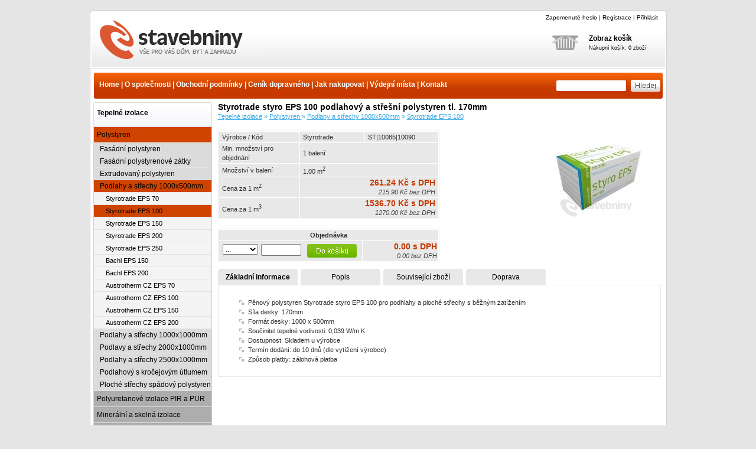

--- FILE ---
content_type: text/html; charset=windows-1250
request_url: https://www.e-stavebniny.cz/styrotrade-styro-eps-100-podlahovy-a-stresni-polystyren-tl-170mm-dx008614.php
body_size: 5543
content:
<!DOCTYPE html PUBLIC "-//W3C//DTD XHTML 1.0 Transitional//EN" "http://www.w3.org/TR/xhtml1/DTD/xhtml1-transitional.dtd">
<html xmlns="http://www.w3.org/1999/xhtml" xml:lang="cs" lang="cs">
<head>
	<meta http-equiv="content-type" content="text/html; charset=windows-1250" />
	<meta http-equiv="content-language" content="cs" />
	<meta name="author" content="zotto.cz" />
	<meta name="copyright" content="zotto.cz" />
	<meta name="keywords" content="Styrotrade styro EPS 100 podlahový a střešní polystyren tl. 170mm, Podlahy a střechy 1000x500mm, Styrotrade EPS 100, Polystyren , Tepelné izolace" />
	<meta name="description" content="Polystyren Styrotrade styro EPS 100 jsou tepelně izolační desky z pěnového polystyrenu styro EPS 100 pro izolaci běžně z - Styrotrade styro EPS 100 podlahový a střešní polystyren tl. 170mm" />
	<meta name="robots" content="all,follow" />
	<title>Styrotrade styro EPS 100 podlahový a střešní polystyren tl. 170mm | e-stavebniny.cz</title>
	<link rel="shortcut icon" href="./favicon.ico" />
    <link rel="stylesheet" href="./style.css.php" media="screen"/>
	<link rel="stylesheet" href="./inc/fancybox/source/jquery.fancybox.css" type="text/css" media="screen" />
	<script type="text/javascript" src="https://ajax.googleapis.com/ajax/libs/jquery/1/jquery.min.js"></script>
	<script type="text/javascript" src="./inc/yetii-min.js"></script>
	<script type="text/javascript" src="./inc/fancybox/source/jquery.fancybox.pack.js"></script>
	<link rel='home' href='/' />
</head>
<body>
<div id="page">
<div class="odkazlista"></div>
			<div id="head">
				<div class="headLista"><a href="posli-heslo.php" title="Zapomenuté heslo">Zapomenuté heslo</a> | <a href="registrace.php" title="Registrace">Registrace</a> | <a href="index.php" title="Přihlásit">Přihlásit</a>
</div>
				<div class="kosik"><div class="kosikImg"><a href="kosik.php" title="Nákupní košík"><img src="./img/kosik.png" alt="Nákupní košík" height="60" width="60"/></a></div>
<div class="kosikText"><a href="kosik.php" title="Zobraz košík">Zobraz košík</a>
		
		<div class="kosikU">Nákupní košík: 0 zboží</div>
</div>
</div>
					<div id="logo"><h1><a href="./index.php" title="e-stavebniny.cz">Styrotrade styro EPS 100 podlahový a střešní polystyren tl. 170mm</a></h1></div>
					<h2>Tepelné izolace - Polystyren  - Podlahy a střechy 1000x500mm - Styrotrade EPS 100 |  www.e-stavebniny.cz<span></span></h2>
			</div>

			<div id="menu">
				<div id="menu-inside">
				<script type="text/javascript">
//<![CDATA[
var _hwq = _hwq || [];
    _hwq.push(['setKey', 'F0EAB306EEA945CD4B658D00FC25DB01']);_hwq.push(['setTopPos', '60']);_hwq.push(['showWidget', '21']);(function() {
    var ho = document.createElement('script'); ho.type = 'text/javascript'; ho.async = true;
    ho.src = ('https:' == document.location.protocol ? 'https://ssl' : 'http://www') + '.heureka.cz/direct/i/gjs.php?n=wdgt&sak=F0EAB306EEA945CD4B658D00FC25DB01';
    var s = document.getElementsByTagName('script')[0]; s.parentNode.insertBefore(ho, s);
})();
//]]>
</script>

<form action="index.php" method="get" >
<input type="submit" value="" tabindex="2" class="search-button" />
<input type="text" name="search" id="search" value="" tabindex="1" class="search-input"/>

</form>

<a href="/" title="Home" >Home</a> | <a href="o-spolecnosti.php" title="O společnosti">O společnosti</a> | <a href="obchodni-podminky.php" title="Obchodní podmínky">Obchodní podmínky</a> | <a href="cenik-doprava.php" title="Ceník dopravného">Ceník dopravného</a> | <a href="jak-nakupovat.php" title="Jak nakupovat">Jak nakupovat</a> | <a href="vydejni-mista.php" title="Výdejní místa">Výdejní místa</a> | <a href="kontakt.php" title="O společnosti">Kontakt</a>
				</div>
			</div>


			<div id="columnLeft">
								
				<div class="columnLeftInside">
				<div class="columnLeftPolozka">				
				<a href="./tepelne-izolace-px0001.php" title="Tepelné izolace">Tepelné izolace</a></div>
				<div class="columnLeftText">
				<div class="columnLeftInsideB">
				
				<ul>
							
						<li><a href="tepelne-izolace-polystyren-sx0001.php" title="Polystyren "  class="columnLeftTextSelect">Polystyren </a></li>
		
					
												<ul class="subsekce">
												<li>
						<a href="./polystyren-fasadni-polystyren-fx0001.php" title="Fasádní polystyren" >Fasádní polystyren</a></li>



							
						              						<li>
						<a href="./polystyren-fasadni-polystyrenove-zatky-fx0432.php" title="Fasádní polystyrenové zátky" >Fasádní polystyrenové zátky</a></li>



							
						              						<li>
						<a href="./polystyren-extrudovany-polystyren-fx0003.php" title="Extrudovaný polystyren" >Extrudovaný polystyren</a></li>



							
						              						<li>
						<a href="./polystyren-podlahy-a-strechy-1000x500mm-fx0020.php" title="Podlahy a střechy 1000x500mm"  class="subsekceSelect">Podlahy a střechy 1000x500mm</a></li>



						
							<ul class="subsekce2">
														
							<li><a href="./polystyren-podlahy-a-strechy-1000x500mm-styrotrade-eps-70-ff1103.php" title="Styrotrade EPS 70" >Styrotrade EPS 70</a></li>
						
														
							<li><a href="./polystyren-podlahy-a-strechy-1000x500mm-styrotrade-eps-100-ff0038.php" title="Styrotrade EPS 100"  class="subsekceSelect">Styrotrade EPS 100</a></li>
						
														
							<li><a href="./polystyren-podlahy-a-strechy-1000x500mm-styrotrade-eps-150-ff1100.php" title="Styrotrade EPS 150" >Styrotrade EPS 150</a></li>
						
														
							<li><a href="./polystyren-podlahy-a-strechy-1000x500mm-styrotrade-eps-200-ff1101.php" title="Styrotrade EPS 200" >Styrotrade EPS 200</a></li>
						
														
							<li><a href="./polystyren-podlahy-a-strechy-1000x500mm-styrotrade-eps-250-ff1102.php" title="Styrotrade EPS 250" >Styrotrade EPS 250</a></li>
						
														
							<li><a href="./polystyren-podlahy-a-strechy-1000x500mm-bachl-eps-150-ff1105.php" title="Bachl EPS 150" >Bachl EPS 150</a></li>
						
														
							<li><a href="./polystyren-podlahy-a-strechy-1000x500mm-bachl-eps-200-ff1106.php" title="Bachl EPS 200" >Bachl EPS 200</a></li>
						
														
							<li><a href="./polystyren-podlahy-a-strechy-1000x500mm-austrotherm-cz-eps-70-ff0795.php" title="Austrotherm CZ EPS 70" >Austrotherm CZ EPS 70</a></li>
						
														
							<li><a href="./polystyren-podlahy-a-strechy-1000x500mm-austrotherm-cz-eps-100-ff1116.php" title="Austrotherm CZ EPS 100" >Austrotherm CZ EPS 100</a></li>
						
														
							<li><a href="./polystyren-podlahy-a-strechy-1000x500mm-austrotherm-cz-eps-150-ff1117.php" title="Austrotherm CZ EPS 150" >Austrotherm CZ EPS 150</a></li>
						
														
							<li><a href="./polystyren-podlahy-a-strechy-1000x500mm-austrotherm-cz-eps-200-ff1118.php" title="Austrotherm CZ EPS 200" >Austrotherm CZ EPS 200</a></li>
						
							                </ul>
            							
						              						<li>
						<a href="./polystyren-podlahy-a-strechy-1000x1000mm-fx0444.php" title="Podlahy a střechy 1000x1000mm" >Podlahy a střechy 1000x1000mm</a></li>



							
						              						<li>
						<a href="./polystyren-podlavy-a-strechy-2000x1000mm-fx0030.php" title="Podlavy a střechy 2000x1000mm" >Podlavy a střechy 2000x1000mm</a></li>



							
						              						<li>
						<a href="./polystyren-podlahy-a-strechy-2500x1000mm-fx0326.php" title="Podlahy a střechy 2500x1000mm" >Podlahy a střechy 2500x1000mm</a></li>



							
						              						<li>
						<a href="./polystyren-podlahovy-s-krocejovym-utlumem-fx0018.php" title="Podlahový s kročejovým útlumem" >Podlahový s kročejovým útlumem</a></li>



							
						              						<li>
						<a href="./polystyren-ploche-strechy-spadovy-polystyren-fx0146.php" title="Ploché střechy spádový polystyren" >Ploché střechy spádový polystyren</a></li>



							
						                          
						</ul>			
		
 			 						
						<li><a href="tepelne-izolace-polyuretanove-izolace-pir-a-pur-sx0091.php" title="Polyuretanové izolace PIR a PUR" >Polyuretanové izolace PIR a PUR</a></li>
		
					
												
						<li><a href="tepelne-izolace-mineralni-a-skelna-izolace-sx0002.php" title="Minerální a skelná izolace " >Minerální a skelná izolace </a></li>
		
					
												
						<li><a href="tepelne-izolace-technicke-a-prumyslove-izolace-sx0003.php" title="Technické a průmyslové izolace" >Technické a průmyslové izolace</a></li>
		
					
												
						<li><a href="tepelne-izolace-fasadni-sendvicove-desky-sx0044.php" title="Fasádní sendvičové desky" >Fasádní sendvičové desky</a></li>
		
					
						</ul>
 
</div>
</div>
</div>
				
				<div class="columnLeftInside">
				<div class="columnLeftPolozka">				
				<a href="./zateplovaci-systemy-px0002.php" title="Zateplovací systémy">Zateplovací systémy</a></div>
				<div class="columnLeftText">
				<div class="columnLeftInsideB">
				
				 
</div>
</div>
</div>
				
				<div class="columnLeftInside">
				<div class="columnLeftPolozkaL">				
				<a href="./fasadni-omitky-malty-omitky-stuky-potery-a-sterky-barvy-px0005.php" title="Fasádní omítky, malty, omítky, štuky, potěry a stěrky, barvy ">Fasádní omítky, malty, omítky, štuky, potěry a stěrky, barvy </a></div>
				<div class="columnLeftText">
				<div class="columnLeftInsideB">
				
				 
</div>
</div>
</div>
				
				<div class="columnLeftInside">
				<div class="columnLeftPolozka">				
				<a href="./sadrokarton-a-prislusenstvi-px0006.php" title="Sádrokarton a příslušenství">Sádrokarton a příslušenství</a></div>
				<div class="columnLeftText">
				<div class="columnLeftInsideB">
				
				 
</div>
</div>
</div>
				
				<div class="columnLeftInside">
				<div class="columnLeftPolozka">				
				<a href="./stavebni-desky-px0018.php" title="Stavební desky">Stavební desky</a></div>
				<div class="columnLeftText">
				<div class="columnLeftInsideB">
				
				 
</div>
</div>
</div>
				
				<div class="columnLeftInside">
				<div class="columnLeftPolozka">				
				<a href="./stropni-podhledy-px0004.php" title="Stropní podhledy">Stropní podhledy</a></div>
				<div class="columnLeftText">
				<div class="columnLeftInsideB">
				
				 
</div>
</div>
</div>
				
				<div class="columnLeftInside">
				<div class="columnLeftPolozka">				
				<a href="./hruba-stavba-zdici-materialy-px0016.php" title="Hrubá stavba - zdící materiály">Hrubá stavba - zdící materiály</a></div>
				<div class="columnLeftText">
				<div class="columnLeftInsideB">
				
				 
</div>
</div>
</div>
				
				<div class="columnLeftInside">
				<div class="columnLeftPolozka">				
				<a href="./stresni-krytiny-a-terasy-px0017.php" title="Střešní krytiny a terasy">Střešní krytiny a terasy</a></div>
				<div class="columnLeftText">
				<div class="columnLeftInsideB">
				
				 
</div>
</div>
</div>
				
				<div class="columnLeftInside">
				<div class="columnLeftPolozka">				
				<a href="./stavebni-folie-tkaniny-a-site-px0008.php" title="Stavební fólie, tkaniny a sítě">Stavební fólie, tkaniny a sítě</a></div>
				<div class="columnLeftText">
				<div class="columnLeftInsideB">
				
				 
</div>
</div>
</div>
				
				<div class="columnLeftInside">
				<div class="columnLeftPolozka">				
				<a href="./hydroizolace-px0015.php" title="Hydroizolace">Hydroizolace</a></div>
				<div class="columnLeftText">
				<div class="columnLeftInsideB">
				
				 
</div>
</div>
</div>
				
				<div class="columnLeftInside">
				<div class="columnLeftPolozka">				
				<a href="./stavebni-chemie-px0014.php" title="Stavební chemie">Stavební chemie</a></div>
				<div class="columnLeftText">
				<div class="columnLeftInsideB">
				
				 
</div>
</div>
</div>
				
				<div class="columnLeftInside">
				<div class="columnLeftPolozka">				
				<a href="./dvere-a-zarubne-px0007.php" title="Dveře a zárubně">Dveře a zárubně</a></div>
				<div class="columnLeftText">
				<div class="columnLeftInsideB">
				
				 
</div>
</div>
</div>
				
				<div class="columnLeftInside">
				<div class="columnLeftPolozka">				
				<a href="./prosvetlovaci-desky-a-role-px0010.php" title="Prosvětlovací desky a role">Prosvětlovací desky a role</a></div>
				<div class="columnLeftText">
				<div class="columnLeftInsideB">
				
				 
</div>
</div>
</div>
				
				<div class="columnLeftInside">
				<div class="columnLeftPolozka">				
				<a href="./v-zahrade-cz-px0009.php" title="V-zahradě.cz">V-zahradě.cz</a></div>
				<div class="columnLeftText">
				<div class="columnLeftInsideB">
				
				 
</div>
</div>
</div>
				
				<div class="columnLeftInside">
				<div class="columnLeftPolozka">				
				<a href="./odvodnovaci-systemy-px0013.php" title="Odvodňovací systémy">Odvodňovací systémy</a></div>
				<div class="columnLeftText">
				<div class="columnLeftInsideB">
				
				 
</div>
</div>
</div>
				
				<div class="columnLeftInside">
				<div class="columnLeftPolozka">				
				<a href="./jimky-septiky-nadrze-cisticky-px0012.php" title="Jímky, septiky, nádrže, čističky ">Jímky, septiky, nádrže, čističky </a></div>
				<div class="columnLeftText">
				<div class="columnLeftInsideB">
				
				 
</div>
</div>
</div>

							</div>


		<div id="content">
				<div id="content-inside">
				<h3>Styrotrade styro EPS 100 podlahový a střešní polystyren tl. 170mm</h3>
				<div class="navigace">
					<a href="tepelne-izolace-px0001.php" >Tepelné izolace</a>
					&raquo;
					<a href="./tepelne-izolace-polystyren-sx0001.php" title="">Polystyren </a>
												&raquo;
						<a href="./polystyren-podlahy-a-strechy-1000x500mm-fx0020.php" title=""> Podlahy a střechy 1000x500mm</a>
														&raquo;
							<a href="./polystyren-podlahy-a-strechy-1000x500mm-styrotrade-eps-100-ff0038.php" title=""> Styrotrade EPS 100</a>
																	</div>

								<div class="detailImgW150">				
								<a class="fancybox" href="https://i.e-stavebniny.cz/20/8614/8614-hg.jpg" rel="group" title="Styrotrade styro EPS 100 podlahový a střešní polystyren tl. 170mm"><img src="https://i.e-stavebniny.cz/20/8614/8614-bg.jpg" alt="Styrotrade styro EPS 100 podlahový a střešní polystyren tl. 170mm" width="150"></img></a>
				

				</div>

				<br />
				<table width="375px" cellspacing="1" cellpadding="1" border="0" class="table">

					<tr>
						<td class="detailMenu">Výrobce / Kód</td>
						<td class="detailCena1 left"> Styrotrade</td>
						<td class="detailCena1 left"> ST|10085|10090</td>
					</tr>
					<tr>
						<td class="detailMenu">Min. množství pro objednání</td>
																		<td class="detailCena1 left" colspan="2"> 1 balení</td>
																	</tr>


					


					
					
					
															<tr>
						<td class="detailMenu">Množství v balení</td>
						<td class="detailCena1 left" colspan="2">1.00 m<sup>2</sup></td>
					</tr>
					<tr>
						<td class="detailMenu">Cena za 1 m<sup>2</sup></td>
						<td class="detailCena1" colspan="2"><span class="fontCenaSDPH">261.24 Kč s DPH</span><br />
						<span class="fontCenaBDPH">215.90 Kč bez DPH</span></td>
					</tr>
					<tr>
						<td class="detailMenu">Cena za 1 m<sup>3</sup></td>
						<td class="detailCena1" colspan="2"><span class="fontCenaSDPH">1536.70 Kč s DPH</span><br />
						<span class="fontCenaBDPH">1270.00 Kč bez DPH</span></td>
					</tr>

															                    
				<!-- </table>


		    	<p><strong><u>Objednávka:</u></strong></p>
				<table width="330px" cellspacing="1" cellpadding="1" border="0" class="table">
<tr>
	<td class="headzobraz1">Jednotka</td>
	<td class="headzobraz1">Množství</td>
	<td class="headzobraz1">Cena: Kč bez DPH</td>
	<td class="headzobraz1">Cena: Kč s DPH</td>

<tr class="radek1">

<td class='w75'> -->

</table>
<br />
<table width="375px" cellspacing="1" cellpadding="1" border="0" class="table">
<tr>
						<td colspan="3" class="headzobraz1"><strong>Objednávka</strong></td>
</tr>
<tr class="detailCena1">
					<td class="center">







<select name='jednotky' size="1" class='inputSelect' onchange='location.href=this.options[this.selectedIndex].value'>
<option value="" class='t1' title=''>...</option>
<option value="./zobraz-cenik-prep.php?URL=styrotrade-styro-eps-100-podlahovy-a-stresni-polystyren-tl-170mm-dx008614.php&amp;sekce=1&amp;jednotka=m2&amp;idzbozi=8614&amp;plocha=1.000&amp;idfiltr=20" class='tl' title=''>m&sup2;</option>
<option value="./zobraz-cenik-prep.php?URL=styrotrade-styro-eps-100-podlahovy-a-stresni-polystyren-tl-170mm-dx008614.php&amp;sekce=1&amp;jednotka=bal&amp;idzbozi=8614&amp;plocha=1.000&amp;idfiltr=20" class='t1' title=''>bal</option>





					</select>


				
																												<form method="post" action="./zobraz-cenik-run.php?URL=styrotrade-styro-eps-100-podlahovy-a-stresni-polystyren-tl-170mm-dx008614.php&amp;idzbozi=8614&amp;radek6=1270.00&amp;radek7=&amp;plocha=1.000&amp;objem=0.170&amp;idfiltr=20"><input type='text' name='hodnotajednotky' class='inputSelect'  value=''/>&nbsp;
					<input type='submit' name='spocti' value="." class="doKosiku"/></form>
												                
						</td>

				




				<td class="nakupCena">
				<span class="fontCenaSDPH">0.00 s DPH</span><br />
				<span class="fontCenaBDPH">0.00 bez DPH</span>
				</td>

</tr>
</table>


				
<div id="tab-container-1">
    <ul id="tab-container-1-nav" class="zalozkaS">
  		<li class="activeli"><a href="#zakladniInfo" class="active">Základní informace</a></li>
		<li><a href="#popis" class="active">Popis</a></li>
 		<li><a href="#souvisejici-zbozi">Související zboží</a></li>
  		<li><a href="#doprava">Doprava</a></li>
    </ul>

    <div class="tab" id="tab1">
      	<div class="Parametry">
				<ul>
<li>Pěnový polystyren Styrotrade styro EPS 100 pro podhlahy a ploché střechy s běžným zatížením</li>           
<li>Síla desky: 170mm</li>
<li>Formát desky: 1000 x 500mm</li>
<li>Součinitel tepelné vodivosti: 0,039 W/m.K</li>
<li>Dostupnost: Skladem u výrobce</li>
<li>Termín dodání: do 10 dnů (dle vytížení výrobce)</li>
<li>Způsob platby: zálohová platba </li>
</ul> 		</div>
    </div>
	<div class="tab" id="tab2">
      	<div class="Parametry">
				Polystyren Styrotrade styro EPS 100 jsou tepelně izolační desky z pěnového polystyrenu styro EPS 100 pro izolaci běžně zatížených podlah bez požadavku na útlum kročejového hluku a pro izolaci běžně zatížených plochých střech. Desky jsou vyráběny ve formátu 1000x500, 1000x1000, 2000x1000 (spádová oblast Čechy) a 2500x1000mm (spádová oblast Morava).		</div>
    </div>

    <div class="tab" id="tab3">

    <div class="Parametry">
		Není vybráno žádné související zboží!
	</div>
    </div>

	<div class="tab" id="tab4">
      	<div class="Parametry">
				<p><ul>
<li>Dopravné zdarma pro objednávky nad 20,0 m3 (metrů krychlových)- započítávají se všechny polystyreny Styrotrade</li>
<li><strong><span style="color: rgb(255, 0, 0);">Místo vykládky musí být přístupné pro celou soupravu dopravce (auto + vlek). Za odpojení vleku a tzv. "SOLO DOPRAVU" si výrobce účtuje poplatek od 1815,- Kč!</span></strong></li>
<li>Dopravné pro objednávky 15,0 až 19,99 m3 (metrů krychlových) 1815 Kč s DPH</li>
<li>Dopravné pro objednávky 10,0 až 14,99 m3 (metrů krychlových) 3025 Kč s DPH</li>
<li>Dopravné pro objednávky  5,0 až  9,99 m3 (metrů krychlových) 6050 Kč s DPH</li>
<li>Dopravné pro objednávky  do 5,0 m3 (metrů krychlových) 9680 Kč s DPH</li>
<li>Osobní odběr u výrobce v Čakovičkách (Praha), Rýmařově (Severní Morava), v jiném výdejním skladě nebo osobní odběr v eshopu není možný</li>
<li>Dopravné pro jednotlivá balení polystyrenů Styrotrade prostřednictvím přepravních společností Toptrans od 484,- Kč s DPH </li>
<li>Polystyren Styrotrade prostřednictvím "balíkových" přepravních služeb nezasíláme!</li>  

</ul></p>
		</div>
    </div>

</div>
				<br />



				<noscript>
				<div id="jsvarovani">Zapněte si prosím v prohlížeči Javascript! Pokud nevíte jak to přesně udělat, zde je pro Vás <a href="napoveda-javascript.php" title="Nápověda JavaScript">nápověda</a>.</div>
				</noscript>


				
				</div>
			</div>

			<div id="footer">
				<div class="footerSpolupracujeme">
	<a href="http://www.styrotrade.cz" title="www.styrotrade.cz" target="_blank">
    <div class="footerSStyrotrade"> </div>
    </a>
</div>
<div class="footerSpolupracujeme">
	<a href="http://www.isover.cz" title="www.isover.cz" target="_blank">
    <div class="footerSIsover"> </div>
    </a>
</div>
<div class="footerSpolupracujeme">
	<a href="http://www.bachl.cz" title="www.bachl.cz" target="_blank">
    <div class="footerSBachl"> </div>
    </a>
</div>
<div class="footerSpolupracujeme">
	<a href="http://www.extherm.cz" title="www.extherm.cz" target="_blank">
	<div class="footerSExtherm"> </div>
	</a>
</div>
<div class="footerSpolupracujeme">
	<a href="http://www.baumit.cz" title="www.baumit.cz" target="_blank">
    <div class="footerSBaumit"> </div>
    </a>
</div>
<div class="footerSpolupracujeme">
	<a href="http://www.weber-terranova.cz" title="www.weber-terranova.cz" target="_blank">
    <div class="footerSWeber"> </div>
    </a>
</div>
<div class="footerSpolupracujeme">
	<a href="http://www.woodcote.cz" title="www.woodcote.cz" target="_blank">
	<div class="footerSWoodcote"> </div>
	</a>
</div>
				<div id="foot">
		WWW.E-STAVEBNINY.CZ s.r.o. | 1. máje 102 (areál NEOB Energy s.r.o.) | 664 84 Zastávka | Tel.: 604 724 929 | E-mail: info@e-stavebniny.cz | <a href="http://validator.w3.org/check?uri=referer" title="Valid XHTML 1.0 Trans" target="_blank">XHTML 1.0</a> | © 2021
				</div>
			</div>
</div>

</body>
</html>
<script type="text/javascript">

  var _gaq = _gaq || [];
  _gaq.push(['_setAccount', 'UA-3246794-14']);
  _gaq.push(['_trackPageview']);

  (function() {
    var ga = document.createElement('script'); ga.type = 'text/javascript'; ga.async = true;
    ga.src = ('https:' == document.location.protocol ? 'https://ssl' : 'http://www') + '.google-analytics.com/ga.js';
    var s = document.getElementsByTagName('script')[0]; s.parentNode.insertBefore(ga, s);
  })();

</script>

<script type="text/javascript">
/* <![CDATA[ */
var seznam_retargeting_id = 34407;
/* ]]> */
</script>
<script type="text/javascript" src="//c.imedia.cz/js/retargeting.js"></script>
<script async type="text/javascript">
var tabber1 = new Yetii({
id: 'tab-container-1'
});
</script>

<script type="text/javascript">
    $(document).ready(function() {
        $(".fancybox")
    .attr('rel', 'gallery')
    .fancybox({
        beforeShow: function () {
            /* Disable right click */
            $.fancybox.wrap.bind("contextmenu", function (e) {
                    return false;
            });
        }
    });
    });
    </script>
